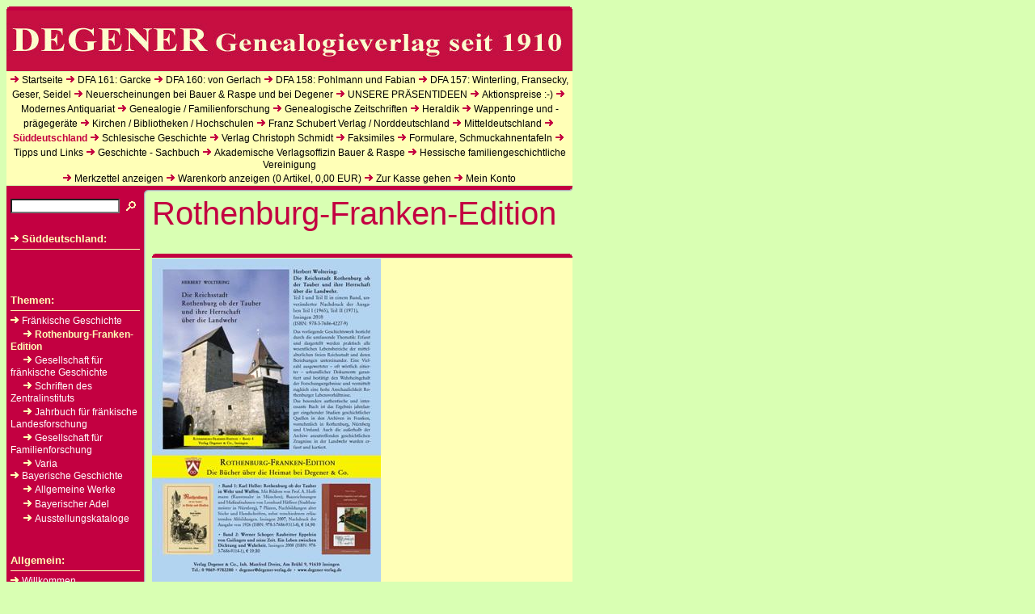

--- FILE ---
content_type: text/html; charset=ISO-8859-1
request_url: http://www.degener-verlag.de/sueddeutschland/fraenkische-geschichte/rothenburg-franken-edition/index.php
body_size: 65947
content:
<!DOCTYPE HTML PUBLIC "-//W3C//DTD HTML 4.0 Transitional//EN">

<html>
<head>
<title>Rothenburg-Franken-Edition</title>
<meta http-equiv="X-UA-Compatible" content="IE=EmulateIE7">
<meta http-equiv="content-language" content="de">
<meta http-equiv="content-type" content="text/html; charset=ISO-8859-1">
<meta http-equiv="expires" content="0">
<meta name="author" content="Verlag Degener &amp; Co.; Am Br&uuml;hl 9; 91610 Insingen">
<meta name="description" content="Ihr Fachverlag f&uuml;r Genealogie seit 1910">
<meta name="keywords" lang="de" content="2, 100, 101, 190, 300, 400, 532, 1200, 1300, 1340, 1351, 1355, 1379, 1400, 1473, 1495, 1497, 1526, 1528, 1530, 1552, 1559, 1566, 1626, 1632, 1651, 1671, 1699, 1704, 1722, 1723, 1727, 1740, 1750, 1751, 1799, 1800, 1817, 1819, 1844, 1850, 1852, 1914, 1925, 1942, 1945, 2000, 2006, 250000, -, (, ), ,, ., :, ;, 1100-1400, 1127-1306, 1148-1970, 1245-1945, 13., 1348-1810, 1388-1453, 1400-1556, 1487-1522, 15., 150-, 1505-1946, 1520-1620, 1530-1568/9, 1534-1546, 1540-1800, 1542-1603, 1550-1618, 1550-1990, 1555-1648, 1558-1645, 1558-1852, 1562-1597, 1563-1900, 1580-1900, 1582-1821, 1583-1973, 1589-1806, 16., 16.-18., 16.-19., 1605-1650, 1606-1803, 1608-1618, 1621-1691, 1627-1670, 1649-1751, 1651-1900, 1654-1770, 1678-1887, 1692-1705, 1692-1725, 17., 1705-1750, 1708-1808, 1714-1806, 1728/29, 1729-1746, 1736-1794, 1751-1791/1800, 1751-1800, 1760-1838, 1779-1795, 1785-1849, 1791-1918, 1799-1866, 18., 1801-1825, 1803-1848, 1806, 1807-1867, 1814, 1815-1918, 1826-1875, 1833-1933, 1874-1891, 1881-1969, 19., 1910-1920, 1918-1945, 1933-1937, 1933-1945, 1937-1973, 1945-1948, 1945-1957, 20., 2006, 768-1400, '95, a. d., a.d., Abels, Abenteuer, Aber, Aberdar, Abiturienten, Abk&uuml;rzungen, Abmeier, Absolutheit, Academia, Academiae, Academicae, Academicum, Achtziger, Acker, Acker-Chronik, ad, Adam, Adamy, Adel, Adel-digital, Adel-Digital, adelichen, adelige, Adeligen, Adels, Adels-, Adelsgeschlechter, Adelshandbuch, Adelshandb&uuml;cher, Adelshistorie, Adels-Historie, Adelslexicon, Adels-Lexicon, Adelslexikon, Ad-Limina-Berichte, Adolph, Adressbuch, Adressb&uuml;cher, Adressen, Aeckerle, Aert, Afra, Age, AGOFF, AGOFF-Wegweiser, Ahnen, Ahnenforscher, Ahnenforschung, Ahnenliste, Ahnenlisten, Ahnenlistenkartei, Ahnenlisten-Kartei, Ahnenlistenumlauf, Ahnenlisten-Umlauf, Ahnentafel, Ahnentafeln, Aichinger, Aisch, Aischgrund, Aischgrundes, Akten, Aktenkunde, Aktenst&uuml;cke, Aktuelle, Alb, Albanus, Alberti, Alcock, Alexander, Alfred, allgemeines, Almanach, Alpermann, Alphabetischen, als, altbayerischen, Altdorf, alte, Alte, alten, Alten, Alten-Limpurg, Altenstadt, alter, &Auml;ltere, &auml;lteren, &auml;lteste, &auml;ltesten, &auml;ltestes, alteurop&auml;ischer, Altfr&auml;nkische, Altm&uuml;hl, Altona, Alt&ouml;sterreichisches, altpreu&szlig;ische, altpreu&szlig;ischen, Alt-Rothenburg, Alt-Strelitz, am, Amadeus, Ambrosius, Amelung, Amerikas, Amtsgerichtsbezirk, Amtshandelsb&uuml;cher, Amtshauptmannschafen, Amtshauptmannschaft, an, ancestors, Ancestors, and, Andechs, Andenken, Andere, andere, anderen, Andermann, Andreae, Andreasische, Andrian-Werburg, Anfang, Anf&auml;nge, Angeln, angrenzenden, Ankerstock, Anklam, Anleitung, Annales, Annecke, Anno, Anreden, Ansbach, Ansbacher, Ansbachischer, Antiquariat, Antiquit&auml;tenschatz, Anton, Arbeit, Arbeiten, Arbeitsgemeinschaft, Archiv, Archiv-, archivalisch, archivalische, Archivalische, archivalischen, Archivar, Archive, Archivinventare, Archiv-Inventare, archivische, Archivwesen, Archivwesens, Aristokrat, Armaria, Arme, Armee, Armut, Arndt, Arnim, Arnold, Arnoldi, Arntz, Arp, Artern, Artern/Unstrut, Artillerie, Arztes, Aschaffenburg, Aschbach, Aschoff, Askanier, Atlas, au, auch, auf, Auf, auf, Aufbruch, Aufgabe, Aufkl&auml;rung, Aufl&ouml;sung, Aufnahmen, aufnehmende, Aufsesstal, Augsburg, Augsburger, August, Aus, aus, Ausf&uuml;hrliche, Ausgestaltung, Ausnahme, Ausrechnungsb&auml;nde, Ausrechnungsb&auml;nden, Au&szlig;enpolitik, au&szlig;erdeutschen, au&szlig;erhalb, Ausstellungskatalog, Ausstellungskataloge, Auswanderer, Auswanderung, Auswirkungen, Autenrieth, Auxilia, Av&eacute;-Lallemant, Aventinus, Baarsen, Bach, Bach-Damaskinos, Bachmann, Backhausen, Backmund, Bad Doberan, Baden, Baehr, Bahadir, Bahl, Bahlow, B&auml;hr, Baier, Baiern, Baireuth, Bal&aacute;s, Balde, Baldern, Balthasar, Bamberg, Bamberger, Band, Bandholt, Bankl, Banniza, Bansa, Barber, Barclay, B&aacute;rczay, Bardong, Barker, Barnewitz, Barock, Barockdichter, Barockdichters, barocke, Barocks, Baron, Barr&eacute;, Barth, Barth, Barthel, Bartholom&auml;us, Bary, Basilika, Bastian, Battenberg, Bau, Bau-, Bauer, Bauern, Baugeschichtliche, Baumeister, Baumgart, Baunach, Bausteine, Bautzen, Bayer, bayerisch, Bayerische, bayerische, bayerischen, bayerischer, Bayerischer, Bayerisches, Bayerisch-Schwaben, Bayern, Bayerns, Bayreuth, Bayrisch, bayrische, bayrischen, Bechtoldsheim, Bechtolsheim, Beck, Becker, bedeutender, Bedeutung, Begegnungsraum, Begegnungsr&auml;ume, Beginn, beginnenden, Behr, Behrmann, Bei, bei, Beichtkinderverzeichnisse, Beiheft, Beihefte, Bein, Beispiel, Beitrag, Beitr&auml;ge, bekannten, Bekenntnisbildung, Benediktinerabteien, Benediktinerabteikirche, Benkard, Benz, Berechem, Bereich, Berg, Bergedorf, Bergerhausen, Bergische, Bergisches, Bergner, Bergstra&szlig;e, Berichte, berichten, Berlin, Berliner, Bernhardi, Bernuth, Bernuth-Buch, Berufe, Berufswappen, Beschreibende, Beschreibung, Besitz, Besitzer, Besold, Besold-Backmund, Bestand, Bestandsverzeichnis, Bestandsverzeichnisse, betreuter, Bettler, Beughem, Bev&ouml;lkerung, Bev&ouml;lkerungsgeschichte, Bewegung, Beyerlein, Bezeichnungen, Beziehung, Beziehungen, Bibliografie, Bibliographie, Bibliographien, Bibliotheca, Bibliothecae, Bibliothek, Bibliotheken, Bibliothekskatalog, Bibliothekswesen, Bibliothekswesens, Bibra, Biedermann, Bielitz, Bien, Bierbrauer, Bierbrauer-Brennstein, Biewer, Bilanz, Bilder, Bildersaal, Bildhauerfamilie, Bildungsgeschichte, Billig, Billwerder, Billwerder-Bergedorf-Vierlande, Bimbach, Bindung, Biographien, Biographisches, Birken, bis, Bischof, Bisch&ouml;fe, Bischoff, Bischofs, Bischofschronik, Bisthums, Bistum, Bist&uuml;mer, Bistums, Bistumslandes, Bitterfeld, Bittner, Blankenburg, Blaschke, Blassenberg, blauen, Blaufu&szlig;, Blaufuss, Blazek, bleiben, Bleisteiner, Blessing, Blisse, Board, Boberhaus, Bocholt, Bock, B&ouml;digheim, B&ouml;hmen, b&ouml;hmischen, Boizenburg, Boizenburg, Bojnicic, B&ouml;kenf&ouml;rde, B&ouml;ker, Bologne, Boltenstern, Bonalino, Bonnekamp, Bonnet, Bonorden, Borchardt, Borchert, Borna, Borst, Boschke, Bosl, Bott, Bottmeyer, Bourgogne, Boursault, Bovenden, Br&auml;hler, Brandenburg, Brandenburg-Ansbach/Kulmbach, Brandenburg-Ansbacher, Brandenburg-Ansbach-Kulmbach, brandenburgische, brandenburgischen, Brandenburg-Kulmbach-Bayreuth, Braun, Braunbehrens, Braunschweig, Brechter, Breitbart, Breitbarth, Breler, Brenner, Brennstein, Breslau, Breslauer, Breuers, Briefbuch, Briefkultur, Briefwechsel, Briesen, Brod, Br&ouml;ger, Brooks, Brosdetzko, Bruchmann, Br&uuml;ck, Bruder, Br&uuml;dergemeine, Br&uuml;ggemann, Bruns, Bruyn, Brz&oacute;zka, Buch, B&uuml;cherkunde, Buchholz, b&uuml;chl, Buchwald, Buckup, B&uuml;hler, Bukow, Bukow-Dreveskirchen, Bukowiec, Bukowina, Bundesrepublik, Bundschuh, B&uuml;nz, Burchard, Burchard-Go&szlig;ler, Burg, Burgen, Burgenkranz, Burger, B&uuml;rger, B&uuml;rger-, B&uuml;rgeraufnahmen, B&uuml;rgerbuch, B&uuml;rgerb&uuml;cher, B&uuml;rgerkataster, B&uuml;rgerkorp, B&uuml;rgerkorps, b&uuml;rgerliche, b&uuml;rgerlicher, B&uuml;rgermeister, B&uuml;rgerrolle, B&uuml;rgertum, Burggraffe, Burgund, Burgund-Valois, B&uuml;sing, Busse, Butzbach, B&uuml;tzow, B&uuml;tzow-Warin, ca., Cappell, Carl, Carmesin, Carnitz, Caroli, Casimirianum, Caspar, Cassel, Cassel-Stadt, Castell, Castell-Castell, Castell-Remlingen, Castor, CD, CD-ROM, Central, Chorgest&uuml;hle, Christ, Christen, Christentums, Christian, Christoph, Chronik, Chronik, Chroniken, Chronologie, Chroust, Chur, Chur-Bayerischer, Cistercienserklosters, Clasen, Claus, Clausen, Clericus, Coburg, Coburger, Codex, Collatz, Colloquium, Colsman, Computerprogramm, Computerprogramme, Consbruch, Contributionslisten, Coppin, Crailsheim, Cramer, Crayse, Cretiu, Criewen, Cristen, Crivelli, Crivitz, Cserghe&ouml;, Csoma, Cultur, Cuntz, Curiosit&auml;ten, Cus, Cuveland, Czerva, Czubatynski, D., d., DAGV, Dainty, Dalmatien, Damaskinos, Danilewitsch, Dannenberg, Dannenberg-L&uuml;chow, Dannheimer, dargestellt, Darmst&auml;dter, Darstellung, Darstellungen, Das, das, Dassow, Dauerkalender, DDR, de, Defensions-, Degen, Degener, Degener-CD, Degener-Verlag, Dehnicke, Deinen, Deissinger, Dekanat, Dekanats, Dekanatsgebieten, Delitzsch, Deluxe, Delve, Dem, dem, Demeter, Demmin, den, Denecke, denen, Denkfelder, Deppe, Der, der, Dermbach, Dernbach, Des, des, Deschner, Dessau, Deus, deutsch, Deutsche, deutsche, Deutschen, deutschen, deutscher, Deutscher, deutsches, Deutsches, Deutschland, Deutschlands, Deutschmann, Deutschordensballei, Deutschordens-Ballei, Deutschordenskommende, DFA, Diakonischen, Dichter, Die, die, Dieck, Diederichs, Diegritz, Diemand, Dienstbeziehungen, Diericke, Dieterich, Dietrich, digital, Digital, Dilherr, Diplomatische, D&ouml;beln, Doberan, Doberan-B&uuml;tzow, Doberan-Neubukow, Doering, D&ouml;fering, D&ouml;hler, Doliarius, D&ouml;llinger, Dombau, Dombrock, D&ouml;mitz, Domkapitel, Domkapitels, D&ouml;mnitz, Domstift, Domstifts, Donau, Dorf, D&ouml;rfer, Dorfes, Dorf-Policey-Ordnung, Dormutz, Dortmund, Dotson, Dozen, Dr., drei, Dreiss, Drei&szlig;, Drei&szlig;igj&auml;hrigen, Dresden, Dresden-Altstadt, Dresden-Neustadt, Dreveskirchen, Druckschriftenverzeichnis, D&uuml;bell, D&uuml;bener, Duby, Duderstadt, D&uuml;mler, Dumrath, Durchbruch, Durchf&uuml;hrung, D&uuml;rmentingen, D&uuml;sing, E.C.J., Eastern, Ebbinghaus, Eberhardt, Ebrach, Ecclesiae, Eckardt, Eckartsberga, Eckernf&ouml;rde, Eckert, Edelfreie, Edelfreien, Edelleute, Edition, Eger, Egerdorf, Egerland, Egge, Egidien, Egidienkirche, ehemalige, ehemaligen, ehemals, Eheschlie&szlig;ungen, Ehlert, Eiber, Eichsfeld, Eichst&auml;tt, Eichst&auml;tter, Eickhorn, Eiderstedt, Eiderstedt-Ost, Eiderstedt-West, eigentliche, Ein, Einbeck, Eine, einer, eines, Einflu&szlig;, Einfluss, Einf&uuml;hrung, Einhard, Einhard-Basilika, einigen, Einschreib, Einwanderer, Einwanderung, Einwanderungen, Einwohner, Einwohnerkataster, Einwohnerschaft, Einzelarbeiten, Eisenach, Eisenbach, Eisenbahnbauten, Eisfeld, Elberfeld, Elberfelder, Elsa&szlig;-Lothringen, Eltern, Eltern-Ahnentafel, Eltern-Merkblatt, Enderwitz, Endres, Engel, Engelbert, Engelhorn, Ense, Entstehung, Entwicklungsbild, Entwurfsbogen, Enzner, Ephraim, Eppendorf, Erbacher, Erbherrschaft, Erffa, Erfinder, Erfurt, Erfurter, Erhard, Erichsen, Erinnerung, Erlach, Erlangen, Erlanger, Ernst, Erste, erste, ersten, Ertel, Erthal, Ertl, Erwein, erz&auml;hlen, Erzbisch&ouml;fe, Erzst&auml;tt, es, Etappen, etymologisch, Etymologisches, etymologisches, europ&auml;isch, europ&auml;ische, Europ&auml;ische, europ&auml;ischen, Europe, Eutin, Evangelii, evangelisch, Evangelische, evangelische, Evangelischen, evangelischen, Evangelischer, evangelischer, evangelisches, Evangelisches, evangelisch-lutherische, Evangelisch-Lutherische, evangelisch-lutherischen, Evangelisch-Lutherischen, Evans, evengelischen, Exulanten, Eyb, Fabian, Fabricius, Faksimile, Faksimiles, Falz-Fein, Famileinkunde, familiarum, Familie, Familie und Geschichte, Familien, Familien-, Familienarchiv, Familienblatt, Familienbuch, Familienchronik, Familienforscher, Familienforschung, Familiengeschichte, Familiengeschichten, familiengeschichtlich, familiengeschichtliche, Familiengeschichtliche, familiengeschichtlicher, Familiengeschichtsforschung, Familienkunde, familienkundlich, Familienkundliche, Familienkundliches, Familiennamen, Familiennamen-Colloquium, Familienregister, Familienstammbaum, Familienwappen, familles, Family, FaNa, Fana, FANA, Faulde, Fauser, Faust, Federle, Federlin, Federzeichnungen, Fehmarn, Feige, Feil, Feldberg, Feldberg-Neustrelitz, Feldmann, Feldmedici, Feldscherer, f&eacute;odales, Fest, Fest-, Festschrift, Feuchtwangen, feudale, feudales, Feuerbach, Fickert, Fikentscher, Fild, Finck, find, Findbuch, Finkenwerder, Finkenwerder-Eppendorf, Finney, Firth, Fisch, Fischer, Fischer-Fabian, Fitzek, Fix, Flaggen, Fleck, Fleiner, Fleischmann, Flensburg, Flensburg-Angeln, Flotten, Flursch&uuml;tz, Flu&szlig;-, FOKO, FOKO-CD, Fontes, Forchheim, Formularbuch, Formulare, Forschung, Forschungen, Forschungsaufgabe, France, Franconia, Frank, Franken, Frankenberg, Frankenland, Frankens, Frankenwarte, Frankfurt, Frankfurt/Oder, Frankfurter, Fr&auml;nkische, fr&auml;nkische, fr&auml;nkischen, Fr&auml;nkischen, fr&auml;nkischer, Fr&auml;nkischer, fr&auml;nkisch-masurische, Frankoniabrunnen, Frankreich, Frankreichs, Franz, Franzburg, Franzburg-Barth, Franze, Franziskanerkloster, Franziskanerklosters, Franz&ouml;sische, Franz&ouml;sischen, Frauen, Frauenstudium, Frauenstudiums, Freeden, Freiberg, freie, Freie, freien, Freier, Freiherren, Freiherrn, Freising, Fremde, fremden, Freudenberger, freyen, Friderizianische, Friederichs, Friedland, Friedland-Land, Friedrich, Friedrich-Alexander-Universit&auml;t, Friedrichs, Friedrich-Wilhelms-Universit&auml;t, Frommen, Fr&ouml;mmigkeit, Fr&uuml;h-, Fr&uuml;he, Fr&uuml;hen, fr&uuml;heren, Fuchs, Fudickar, F&uuml;ge, Fugger, Fundgrube, f&uuml;nfzehenden, Funktion, Funktionswandel, f&uuml;r, F&uuml;rst, F&uuml;rstbischof, F&uuml;rstbisch&ouml;fe, F&uuml;rsten, F&uuml;rstenberg, F&uuml;rstendienst, F&uuml;rstenh&auml;user, F&uuml;rstenthums, F&uuml;rstentum, F&uuml;rstent&uuml;mern, F&uuml;rstentums, f&uuml;rstliche, F&uuml;rstlichen, Gaarz, Gable, Gadebusch, Galbreath, Galera, Galizien, Gallus, Gandersheim, Ganerbschaft, Garlitz, Garnison, Gauch, Gauner, Gautsch, Gay, Gebhardt, Gebiet, Gebiete, Gebieten, Gebr&uuml;der, Geb&uuml;rg, Geb&uuml;rgs, Geburts-, Gedenkschriften, gedruckter, Gegenden, Gegenreformation, Gegenwart, gegenw&auml;rtigen, Gehlehrten, Geising, Geist, Geisteskrankheit, Geisteswelt, geistliche, geistlichen, Geistlichkeit, Gelbke, Geldgeschichte, Geldner, Geldregister, Geldwesen, Gelegenheitsgedichte, Gelehrte, Gelehrten, Gelehrtenlexicon, Gelehrten-Lexicon, gelehrter, Gemeinde, Gemeindebildungen, Gemeinden, Gemeinen, gen., Genaust, Genealogical, Genealogie, Genealogisch, Genealogische, Genealogisches, genealogisches, genealogisch-etymologisch, Genealogisch-Etymologisches, Generalindex, General-Index, Generalregister, Generalsuperintendent, genetische, Gengler, Genrich, geographisch, geographische, Geographisch-Historischen, Geographisch-Statistisch-Topographisches, Geometrica, Georg, Georgi, Gerber, Gerhard, Gerlinger, German, Germann, Gerolzhofen, Gerstenbrand, Gesamtregister, Gesamturbar, Geschicht, Geschicht-Buch, Geschichte, Geschichten, geschichtlich, geschichtliche, Geschichtliche, Geschichts, Geschichts-Almanach, Geschichtsschreibung, Geschlecht, Geschlechter, Geschlechtern, Geschlechts, Geschlechtsregister, Gesellschaft, Gesellschaften, Geser, Ge&szlig;ner, Gessner, gestalten, Gesundheitswesen, Gewerbegeschichte, Gewissen, Giegerich, Gie&szlig;en, Gigant&eacute;s, Gimbel, Giovanni, Girsewald, Glatz, Glauchau, Globalisierung, Glockenbuch, Glossar, Gmelin, Gnadenberg, Gnadenfeld, Gnadenfrei, Gnoien, Gnoien-Tessin, Goeckingk, Goerlitz, Goez, Gohl, Gohn, Goldberg, Goldmann, Gollnow, G&ouml;mmel, Gontard, G&ouml;ring, Gorr, Go&szlig;ler, G&ouml;th, Gotha, Gottberg, Gottes, Gottesdienstordnung, G&ouml;ttingen, G&ouml;ttingen-Bovenden, G&ouml;ttingen-Land, G&ouml;ttinger, Governance, Grabert, Grabow, Graeme, Graeme-Evans, Graf, Grafen, Grafenh&auml;user, Gr&auml;fin, gr&auml;flichen, Grafschaft, Grams, Granichstaedten, Granichstaedten-Czerva, Gra&szlig;, Graub&uuml;ndner, Greiff, Greifswald, Greifswald-Usedom, Grenzgebiet, Grenzgebiete, Grenzgebieten, Greschl, Grevesm&uuml;hlen, Grevesm&uuml;hlen-Boizenburg, Grevesm&uuml;hlen-Dassow, Grevesm&uuml;hlen-Rehna, Grevesm&uuml;hlen-Rehna-Gadebusch, Grimmen, Gritzner, Gr&ouml;bel, Groenesteyn, gro&szlig;e, Gro&szlig;e, Gro&szlig;en, Gro&szlig;enhain, gro&szlig;es, Gro&szlig;e-Stoltenberg, Gro&szlig;herz&ouml;ge, Gro&szlig;herzogliche, Gro&szlig;herzoglicher, Grossherzogthum, Gro&szlig;herzogtum, Grote, Grotefend, Gruhl, Gr&uuml;n, Grund, Grundbesitzerlisten, Grundlagen, Grunds&auml;tze, Grundwissen, Gr&uuml;ninger, Grupp, Grzimek, Guben, Gugeriches, Guggenheim, Guide, Guinbert, G&uuml;ldenstubbe, G&uuml;ltregister, Gumbel, G&uuml;mbel, Gumbert, Gumtau, G&uuml;ndel, Gundlach, G&uuml;nther, Gurlitt, G&uuml;rsching, G&uuml;sterow, G&uuml;sterow-Teterow, G&uuml;strow, G&uuml;strow-Laage-Plau, G&uuml;strow-Land, G&uuml;strow-Teterow-Laage, Gutachten, Gutberlet, Gutenpaaren, Guttenberg, Gymnasial, Gymnasial-Matrikel, Gymnasium, Gymnasiums, H.H., Haarstick, Habel, Habsburger, habsburgischen, Haertel, Haertel-Rodler, Haesbaert, Hagenow, Hagenow-Crivitz-Sternberg, Hagenow-Sternberg, Hahn, Hakenkreuzes, Halberstadt, Halder, H&auml;lfte, Halle, Haltermann, Hamburg, Hamburgische, Hammelburg, Hammer, Hamscher, Handbuch, H&auml;ndel, Handelswege, Handelswegen, Hanisch, Hans, Hansen, Hansestadt, H&auml;nsgen, Hanstein, Hantke, Hantsch, Harburg, Harlos, Harries, harten, Hartkort, Hartmann, Hassmann, Haug, Hauptstaatsarchiv, Hauptstadt, Hauptst&auml;dte, Haus, Hauser, H&auml;user, H&auml;userbuch, H&auml;userchronik, H&auml;usergeschichte, Hauses, Hausmann, Havel, Hechberger, Hedwig, Heeren, Heeres, Hefner, Heide, Heide-Neuenkirchen-Hemme-St.Annen-Delve-Wesselburen, Heidenheim, Heidingsfelder, Heil, Heilige, Heiligen, heiligen, Heiliges, Heilsbronn, Heilsbronnischer, Heine, Heinrich, Heintzmann, Heinz, Heldburg, Heldmann, Helffenstein, Hellbach, Helm, Helmstedt, Hemme, Hemmen, Hengstenberg, Henn, Henneberg, Henning, Heraldik, Heraldiker, heraldisch, Herbipolensis, Herbipolis, Herforden, Herkunft, Hermann, Herold, Herold-Jahrbuch, Heroldsbilder, Heroldsbilder-Sammlung, Herold-Studien, Herren, Herrnburg, Herrnhuter, Herrschaft, Herrschaften, Herrschaftswahrung, Herrscher, Hertnidt, Hertstein, Herz, Herzberg, Herzog, Herzoge, Herz&ouml;ge, Herzogthum, Herzogthums, Herzogtum, Herzogtums, Hessen, Hessenauer, Hessen-Homburg, hessischen, hessischer, Heuser, heute, Hey, Heydt, Heyer, Hilburghausen, Hildebrandt, Hilfsmittel, Hilfswerks, Hilfswissenschaften, Hilmes, Hinse, Hinter, Hintergrund, Hinterpommern, Hinter-Pommern, Hinweise, Hinze, Hirschmann, Historia, Historica, historisch, Historisch, Historische, historische, Historischen, historischen, Historischer, historischer, historisches, Historisch-genealogisches, Historisch-statistische, Historisch-statistisch-topographische, Hobeck, Hobelt, Hochadelichen, Hochholzer, Hochkapitalismus, Hochmittelalter, Hochschule, Hochschulen, Hochstift, Hochstifts, Hocker, Hoefner, Hof, Hofbildhauer, Hofbildhauers, H&ouml;fe, Hoffmann, Hoffmeister, Hofpfalzgrafen, Hofpfalzgrafen-Register, Hohen, hohen, Hoheneck, Hohenleuben, Hohenthal, Hoher, H&ouml;hfeld, Hohnstein, Hoins, Holle, Holnstein, Holstein, Holtmeyer, Holzminden, Homburg, Honacker, Hopfinger, H&ouml;rauf, Horn, Horst, Horst, Hospital, Hotz, Houwald, H&ouml;vel, Hoven, How, Hubelt, Hubold, Hucke, Huf, Huiras, Hundt, Hupp, Huschke, Huschke, H&uuml;tteroth, Ig&aacute;lffy, Ig&aacute;ly, Ignaz, Ihr, ihre, ihren, ihrer, Illegitime, Illig, im, Immanuel, immatrikulierten, Immel, in, Index, Information, Informationen, Inhaber, Insingen, Institutionen, interdisziplin&auml;rer, Inventare, Inventaren, Irgang, ist, Itzehoe, J.A., J.J., Jablonski, J&auml;ger, J&auml;ger-Sunstenau, Jahrbuch, Jahrb&uuml;cher, Jahre, Jahren, Jahrgang, Jahrhundert, Jahrhunderte, Jahrhunderts, j&auml;hrigen, Jakob, Janda, Jeanrenaud, jederm&auml;nniglich, Jessien, jeztlebenden, Jh., Joachim, Jochsberg, Jochums, Joh., Johann, Johannes, Johannis, Johanniskirche, Johanniter, Jordahn, Josef, Jude, Judentum, Jugend, Julius, J&uuml;ngel, Junges, Jungherz, Jungmann, J&uuml;rgs, Kadich, Kahlmeyer, Kaiser, Kalau, Kalden, Kalden-Rosenfeld, Kalender, Kalweit, Kambach, Kamenz, Kantzenbach, Kape, Kaphengst, Kappeler, Karl, Karls, K&auml;rnten, Kartei, Karzel, Kaspar, Kassel, Kassette, Kastner, Katalog, Katalogisierung, Katholiken, Katholisch, Katholische, katholischen, Kauderbach, Kaufkraft, Kavalierstour, Keen, Kehdingen, Keitel, Kellermann, Kemnath, Kenntni&szlig;, Kerkmann, Kerkovius, Kerner, Kessin, Kessin-Doberan-Kr&ouml;pelin, Kessler, Ketzin, Ketzin/Osthavelland, Keule, Keyser, Kiel, Kieser, Kirche, Kirchen, Kirchenbibliotheken, Kirchenbuch, Kirchenb&uuml;cher, Kirchenb&uuml;chern, Kirchenbuchunterlagen, Kirchengalerie, Kirchengemeinde, Kirchengeschichte, Kirchenkampf, Kirchenkampfes, Kirchenprovinzen, Kirchenreform, Kirchenvisitation, Kirchenwesens, kirchlich, kirchliche, Kirchliche, kirchlichen, kirchlicher, kirchliches, Kirchspiele, Kirchsworbis, Kirnbauer, Kist, Kla&szlig;en, Klassik, Klaus, Kleber, Kleiner, Kleinmair, Kleinschroth, Kliesch, Klindt, Kloster, Kl&ouml;ster, Klosterkirche, Klosters, Kl&uuml;ber, Klyher, Knapp, Kneschke, Knesebeck, Kneule, Knieriem, Kn&ouml;pp, Knur, Koeser, Kohl, Kolkmann, Konfessionalisierung, Konflikt, K&ouml;nig, K&ouml;nige, K&ouml;nigl., K&ouml;niglich, k&ouml;nigliche, K&ouml;nigliche, K&ouml;nigreich, K&ouml;nigreiches, K&ouml;nigsh&auml;user, K&ouml;nigslutter, K&ouml;nigslutter-Blankenburg, Konkordanzen, Konrad, Konsistorium, Konsistoriums, Kontinuit&auml;t, Konzil, Kopisch, Kopp, Kopulationsregister, Korruption, Kossert, Kost, Kothes, Kottbus, Kottmeier, Kraft, Krain, Krakow, Kramar, Krankheitsbezeichnungen, Kr&auml;nzchens, Krapf, Kratzeburg, Kraus, Krau&szlig;, Krautwurst, Kreis, Kreises, Krempelhuber, Krenzer, Kretschmar, Kreuz, Kreuzschule, Kreuzz&uuml;ge, Kriege, Kriegelstein, Krieger, Kritzler, Kroatien, Kr&ouml;ber, Krohm, Kr&ouml;ll, Kronberg, Kr&ouml;nke, Kr&ouml;pelin, Kr&ouml;pelin, Kruh&ouml;ffer, Krumwiede, Krusenstjerna, Kr&uuml;tzfeldt, Kucharska, Kuhn, Kuhr, Kulik, Kulmbach, Kulmbach-Bayreuth, Kultur, Kulturbilder, Kulturen, Kulturgeschichte, Kultusbaulast, kund, Kunst-, Kunstdenkm&auml;ler, Kunst-Denkm&auml;ler, K&uuml;nster, Kunstgeschichte, K&uuml;nstler, K&uuml;nstlern, Kunstmann, Kunstreproduktionen, Kur-, Kurbayern, Kurer, Kurf&uuml;rst, Kurf&uuml;rsten, Kurf&uuml;rstliche, Kurf&uuml;rstlichen, Kurtze, La, Laage, Lachat, Lackschewitz, Ladehoff, Lage, Lagerb&uuml;cher, Lambsdorff, Laminski, Lamp, Lampe, Lampert, Land, Land-, L&auml;nder, L&auml;ndern, Landes, Landesaufnahme, Landesforschung, Landesf&uuml;rsten, Landesgeschichte, landesgeschichtliche, Landeshoheit, Landeskirche, Landeskirchengeschichte, landeskirchlichen, landeskirchliches, Landeskunde, Landgebiet, Landgrafschaft, Landrichter, Landschaften, Landshuter, Landst&auml;nde, Landsteuerregister, Landwehr, Lang, Lange, Langen, Langenmantel, Langenroda, Langheim, Lanshut, La&szlig;, Laszuk, Latein, lateinisch, Lateinische, Lateinsch&uuml;ler, Latzin, Lauchs, Lauenburg, Lauenburg-Register, Lauer, Laureshamensis, Lauterbach, Lautgeographie, Lauwenhagen, Lay, Learner, Leben, Lebens-, Lebensbilder, Lebensbilder-Register, Lebensformen, Lebensl&auml;ufe, Leckband, Leder, Lehenstein, Lehfeldt, Lehmus, Lehns-, Lehre, Lehrer, Lehrerbuch, Leibeigenschaft, Leichenpredigten, Leidel, Leinleitertal, Leipersberger, Leipzig, Leistikow, Lemcke, Lemmel, Lenhartz, Lentz, Lenzen, Leo, Leone, Leonhard, Leopold, Les, lesen, Lessmann, Leuchte, Leute, Lexicon, Lexikon, Libri, Lichtenberger, Lichtenstein, Liderow, lieben, Liebermann, Liebermanns, Liebold, Liechtenstein, Liegnitz, Liegnitzer, Liermann, limina, Lindau, Lindaus, Lindner, Lindov, Lindow, Lindow, Linie, Lipinsky, Lippe, literararische, L&ouml;bau, L&ouml;be, L&ouml;cknitz, Lodomerien, Loehr, Loh, L&ouml;he, L&ouml;hne, Loitz, Loitz-Tribsees-Grimmen-Wolgast, Lokationsurkunden, Looshorn, Lorentz, Lorenz, Lorenz-Meyer, Lorsch, Lorscher, L&ouml;sch, Losse, Lothringen, Lott, L&ouml;w, L&ouml;wenberg, L&ouml;wenberg/Schlesien, L&uuml;bbe, L&uuml;bben, L&uuml;bbermann, L&uuml;beck, L&uuml;beck-Land, L&uuml;bz, L&uuml;bzin, L&uuml;bz-Parchim, L&uuml;bz-Parchim-Neustadt-D&ouml;mitz, L&uuml;chow, Luckau, L&uuml;decke, Ludewig, Ludorff, Ludwig, Ludwigslust, Lueg, L&uuml;gde, Lummerzheim, L&uuml;neburg, L&uuml;neburg-Land, L&uuml;pnitz, Luther, Lutherforschung, lutherisch, lutherische, lutherische, lutherischen, Lutherstadt, L&uuml;tke, L&uuml;tzelberger, Lutzische, Luxemburg, Lyncker, Maas, Mag., Magassy, Magdeburg, Magdeburger, M&auml;gerlein, Magni, Mahr, M&auml;hren, M&auml;hrens, m&auml;hrischen, m&auml;hrischer, Mai, Mainfranken, Mainfr&auml;nkischen, Mainlande, Mainstockheim, Maire, Maker, Malchert, Malchin, Malchin-Waren, Malchow, Malchow, malerischer, Mameranus, manchmal, Mann, Manns, Marcantel, Marchtaler, Marcus, Markgrafen, Markgraft&uuml;mern, Markowsky, M&auml;rkte, Marlow, Maron, Marschalk, Marschner, Marzahne, Mason, Ma&szlig;einheiten, Massenbach, masurische, Materielle, Mathias, Matrik, Matrikel, Matz, Mauchenheim, Maucher, M&auml;urer, Max, Maximilian, Meckel, Mecklenburg, mecklenburgische, Mecklenburgische, mecklenburgischen, mecklenburgischer, Mecklenburgs, Mecklenburg-Schwerin, Mecklenburg-Strelitz, Mehl, Mehldau, Mehler, Mehling, Meichner, Mein, Meine, Meiningen, Meintzschel, Mei&szlig;en, Meister, Melchinger, Mellinghoff, Melograni, Melun, Memminger, Mensch, Menzel, Meraviglia, Meraviglia-Crivelli, Merdes, Merkblatt, merkw&uuml;rdigen, Merz, Meschede, Me&szlig;-, Methodus, Metsch, Metz, Metzel, Metzke, Meuting, Meyer, Meyer, Meyer-Erlach, Michael, Michel, Middendorf, Middendorff, Migrationen, Milit&auml;rgeschichte, Milit&auml;rkirchenb&uuml;cher, Minert, Ministerialen, Ministerialit&auml;t, Mirow, Mirow-F&uuml;rstenberg, mit, Mitglieder, Mitgliederverzeichnis, Mitte, Mitteilungen, Mittel-, Mittelalter, mittelalterliche, mittelalterlichen, Mittelalters, mitteldeutsch, Mitteldeutsche, Mitteldeutschland, mitteleurop&auml;ischen, Mittelfranken, Mittelfrankens, mittelfr&auml;nkischen, Mittellateinisches, Mittelrhein, Mittelsten, Mitten, Mocker, modernes, Moek, M&ouml;hler, M&ouml;hlmann, M&ouml;hring, M&ouml;ller, M&ouml;lln, Molwitz, Mommsen, M&ouml;nchtum, Moritz, Morizkirche, Mosch, Moulin, Moyen, Mozart, Muchall, Muck, M&uuml;hlen, Muhs, M&uuml;ller, M&uuml;ller-Westphal, M&uuml;lverstedt, M&uuml;nchen, M&uuml;nchow, M&uuml;nden, M&uuml;nnerstadt, M&uuml;nster, M&uuml;nsterdorf, M&uuml;nsterschwarzach, M&uuml;nz-, M&uuml;nzgeschichte, Murk, Museum, Musikalischen, mu&szlig;ten, Muth, Muth, Mutschele, M&uuml;tzlitz, my, nach, Nachdruck, Nachdrucke, Nachfahren, Nachkommen, Nachkriegszeit, Nachla&szlig;, Nachlese, nachlutherischen, Nachricht, Nachrichten, Nachrufe, Nachtr&auml;gen, Nachweise, Nadler, Nagy, Namen, Namen-, Namenkunde, Namenlexikon, Namenregister, Namens, Namens&auml;nderungen, Namensforschung, Namenwelt, Nassauisches, Nation, Natorp, nat&uuml;rlichen, Nauen, Naugard, Naumann, nebst, Neer, Neisse, Neisser, Ne&szlig;ler, Nettmann, Neubach, Neubekehrte, Neubekehrten, Neubrandenburg, Neubrandenburg-Friedland, Neubrandenburg-Land, Neubukow, Neubukow, Neubukow-Dreveskirchen, Neuburg, Neub&uuml;rger, Neub&uuml;rgerliste, Neudek, Neue, Neuen, neuen, Neuendettelsau, Neuendettelsauer, Neuenkirchen, Neuere, Neues, Neufville, Neuhaus, Neujahrsblatt, Neujahrsbl&auml;tter, Neukalen, Neukloster, Neumann, Neumanns, Neumarkt, Neum&uuml;nster, Neuses, Neustadt, Neustadt/Aisch, Neustadt-Grabow, Neustadt-Grabow-D&ouml;mitz, Neustar, Neustrelitz, Neustrelitz-Feldberg, Neustrelitz-Prillwitz-Kratzeburg, Neuzeit, niederdeustcher, niederdeutschen, Niederlassungen, Niederlausitz, Niederlausitzer, Nieder&ouml;sterreich, Niedersachsen, Niederwerrn, Nielsen, Niemeck, Niethammer, Nikolaus, nobilium, Nold, Nopitsch, norddeutsch, Norddeutsche, Norddeutschland, Norderdithmarschen, Nordeurop&auml;ische, n&ouml;rdlichen, N&ouml;rdliches, N&ouml;rdlingen, N&ouml;rdlinger, Nordrhein, Nordrhein-Westf&auml;lischen, Normalverbraucher, Northeim, Not, N&ouml;th, notwendigen, N&uuml;rnberg, N&uuml;rnberger, N&uuml;rnbergisches, N&uuml;rnberg-N&ouml;rdlinger, Nutz, o., o.d., ob, Oberbergische, Oberdieck, Oberfranken, oberfr&auml;nkischen, oberhalb, oberhalb Geb&uuml;rgs, Oberhessens, Oberlausitz, oberlausitzische, Oberlausizischen, Obermaingebiet, Obernzenn, Ober&ouml;sterreich, Oberrhein, Oberschlesien, oberschlesische, Oberschulgeschichtsb&uuml;cher, Oberschwabens, Oberth&uuml;r, Odenwald, oder, Oder, Odersky, Oefele, Oertling, Oesten, Oetinngen, Oettingen, Oettingischen, Oettingischer, &ouml;ffentlichem, Ohler, Ohlmeyer, Okzident, Oldenburg, Oldenburg-Fehmarn, Oliwa, Orden, Ordens, Ordnung, organisatorische, Orient, Orte, Ortenburg, Orts, Ortsfamilienb&uuml;cher, Ortsnamen, Ortsregister, Ortssippenb&uuml;cher, Oschatz, Oslo, Ost-, ostdeutsch, Ostdeutsche, ostdeutsche, ostdeutschen, Ostdeutschland, Osten, Ostens, Osterode, &Ouml;sterreich, &ouml;sterreichisch, &Ouml;sterreichische, &ouml;sterreichischer, &Ouml;sterreichisches, &Ouml;sterreichisch-Schlesien, Osteuropa, osteurop&auml;isch, Osthavelland, &ouml;stliche, &ouml;stlichen, Ostpreu&szlig;en, Ostsee, Ostseeprovinzen, Otte, Otten, Ottensen, Ottenwald, Otterwisch, Otterwischer, Otto, Otto-Vita, Overdieck, Pabst, Pachen, Paczenski, Pairs, Pal&auml;ographie, Pal&auml;ographisch, Palleske, Panniza, Papsdorf, Parchim, Parchim, Parge, Parge-Zarm, Parigger, Parker, Passauer, Passow, Pastoren, Patriciats, Patrizier, Paul, Pauli, Paulsen, Paustian, Pawel, Pechmann, Pegnitz, Peill, Penzlin, Perret, Perret-Saulvestre, Personal, Personalbibliographie, Personal-Bibliographie, Personal-Bibliographien, Personalschriften, Personen, Personengeschichte, personengeschichtlich, Personenstandsbuch, Personenstandsb&uuml;cher, Personenstandseintr&auml;ge, Pers&ouml;nlichkeit, Pers&ouml;nlichkeiten, Pesserl, Peter, Peters, Petersen, Petry, Petzold, Pfaff, Pfalz, Pfannstiel, Pfarr-, Pfarramtes, Pfarrb&uuml;cher, Pfarrb&uuml;cherverzeichnisse, Pfarrei, Pfarreien, Pfarrer, Pfarrerbuch, Pfarrerb&uuml;cher, Pfarrerb&uuml;cherverzeichnisse, Pfarr-Matrik, Pfefferkorn, Pfeiffer, Pfeil, Pfennigs, Pfinzing, Pflaumer, Pflegeanstalten, Pfundner, Phildius, Philipp, Philipps, Pies, Piesa, Pietismus, Pilz, Pinneberg, Pionierleistungen, Plagmann, Plansammlungen, Platner, Platt, Platz, Plau, Plauen, Plau-Goldberg, Plau-Krakow-Goldberg, Pleticha, Plieningen, Plifka, Pl&ouml;n, Pl&ouml;tzin, Pohl, Pohle, P&ouml;hn, Polen, Policey, Politik, politischen, Polizeis&auml;tze, polnischen, P&ouml;lnitz, Pommern, Pommern, pommersch, Pommersche, Pommersfelden, Pompey, Pongratz, Popp, portugisiesche, portugisiescher, Posen, Postmeisterfamilie, P&ouml;tzsch, Praetorius, Pr&auml;gepressen, Praktischen, Precht, Preen, Preise, Preisgedicht, Prel, Premysliden, Prenzlau, Preu&szlig;en, Preu&szlig;ens, preu&szlig;isch, preussische, preussischen, Preu&szlig;ischen, preussischer, Preu&szlig;isch-Schlesien, Priester, Prillwitz, privatem, Probbach, Prof., Profanbauten, Professor, Professoren, Progenies, Propstei, Prosch, Protestanten, protestantische, protestantischen, Provinzen, Provinzialbl&auml;tter, Provinzialbl&auml;ttern, Provinzialversammlungen, Prozelten, Prozess, Przyborowski, Publikation, Publikationen, Pulsnitz, P&uuml;rckhauer, Pusch, Puttkamer, Quade, Quark, Quellen, Quester, Quetz, Raab, Raabe, Rabenau, Radeburg, Radestock, Raecke, Rahmen, Rahrbach, Raimar, Rakovszky, RAK-WB, Ramm, Randow, Randows, Range, Rantzau, Raschig, Raspe, Ratgeber, Ratsherren, Ratslisten, Ratsverl&auml;sse, Ratzeburg, Ratzeburg-Herrnburg, Ratzeburg-Sch&ouml;nberg, Ratzenburg, Raumer, Raynaud, Rebecca, Reche, Recht, Rechter, rechts, Rechts, Rechts-, Rechtsleben, Reclam, Redeke, Redwitz, Reform, Reformation, Reformationsgeschichte, Regensburg, Regesten, Regestenwerke, Regierende, Regierenden, Regierungsbezirk, Regierungsbezirks, Region, Regionalforschung, Regionalgeschichte, regions, Register, Regula, Rehna, Rehna-Gadebusch, Reich, Reichenau, Reichenauer, Reichenfels, Reiches, Reich-Gottes-Arbeit, Reichritterschaft, Reichs, Reichsfreiheit, Reichsherolds, Reichskirche, Reichspflege, Reichsritter, reichsritterliche, Reichsritterliche, reichsritterliches, Reichsritterliches, Reichsritterschaft, Reichsstadt, Reichs-Stadt, Reichsst&auml;dte, Reichsstadtmuseum, Reichssteuer, Reichssteuerregister, Reichstag, Reichstages, Reichststadt, Reihing, Reindl, Reise, Rei&szlig;, Relatives, Religionswissenschaft, Religi&ouml;se, religi&ouml;se, Remlingen, Remy, Rendsburg, Reprint, Reprints, Reproduktionen, Residens, Residenz, Residenzen, Residenzplatz, Ressel, Retzlaff, Reuschenberg, Reu&szlig;, Reuss, reu&szlig;ische, reu&szlig;ischen, Reuter, Reuther, Revolution, Rhein, Rheinsberg, Rheinstrome, Rheude, Rh&ouml;n, Ribbe, Ribnitz, Ribnitz-Marlow, Ribnitz-Marlow-S&uuml;lze, Ribnitz-S&uuml;lze, Richard, Rich&eacute;, Richert, richtig, Ridder, Rieck, Riedesel, Ries, Riethmayer, Riezler, Rinhofen, Ritter, Ritterg&uuml;ter, Ritterkanton, Ritterorden, Ritters, Ritterschaft, Ritterschaftliche, Ritterschaftliches, Rittersiegel, Rittertum, Rittmann, Rivelle, Rixner, R&ouml;bel, R&ouml;bel-Malchow, R&ouml;bel-Malchow-Plau-Krakow-Goldberg, Roberson, Roda, Rodbertus, R&ouml;del, Roden, Rodik, Rodler, Roeder, R&ouml;hn, R&ouml;hn, Rohr, R&ouml;hrig, R&ouml;hring, Rokoko, Rolffs, romanischen, romanitscher, Romberg, R&ouml;mhild, R&ouml;mischen, R&ouml;misches, Ronner, R&ouml;sch, Rosenfeld, Rosenfeld, Rosengarten, R&ouml;&szlig;ler, R&ouml;&szlig;ner, Rosteck, Rostock, Rostock-Schwerin-Wismar, Rotenburg, Rotenburg-Zeven, Rotenhan, Roth, Rothberg, Rothenburg, Rothenburger, Rothenfelder, Rottmann, Rousavy, Roy, Royen, R&uuml;ckert, Rudloff, Rudolf, R&uuml;dt, R&uuml;ffler, R&uuml;gen, R&uuml;gen-Barth-Franzburg, Rund, Runkwitz, Ruppin, Rupprecht, Rurikiden, Rurikiden, Rusam, Ruser, Ru&szlig;, russische, russischen, russischer, S.S.S.S., Saale, Sachs, Sachsen, Sachsen-Lauenburg, Sachsen-Meiningen, Sachsens, Sachsen-Weimar-Eisenach, S&auml;chsichen, s&auml;chsische, s&auml;chsischen, s&auml;chsischer, Sack, sacra, Sagnier, Sahr, S&auml;kularkanonikerstifte, Salmuth, Salomon, Salzburg, Salzgitter, Salzungen, Sammlung, Sander, Sandfort, Sandig, Sardou, Sarnow, Saubert, Sauer, Saulvestre, Savoyen, Savoyische, Saxhsen, Schabel, Schacht, Schapelow, Schattenmann, Sch&auml;tze, Sch&auml;tze, Schaupla(t)z, Schauplatz, Schauplaz, Scheer, Schefers, Scheibner, Scheid, Schenkungsbuch, Scherf, Scherwitz, Scherzer, Schieber, Schiffsschraube, Schillersdorf, Schipper, Schlacht, schlanken, Schlegel, Schlenger, Schlesien, Schlesien, Schlesiens, Schlesier, schlesisch, Schlesische, schlesische, schlesischen, Schlesischen, schlesischer, Schlesischer, schlesisches, Schlesisches, Schleswig, Schleswig-Holstein, Schleusingen, Schlichting, Schlippe, Schlo&szlig;, Schloss, Schlossbau, Schl&ouml;sser, Schlosses, Schlo&szlig;garten, Schl&uuml;ssel, Schmalkalden, Schmerzke, Schmid, Schmidt, Schmidtbauer, Schmitt, Schmitthenner, Schmoeckel, Schneekloth, Schneider, Schniewind, Schnurrer, Schoeneck, Sch&ouml;ffel, Sch&ouml;ffl, Sch&ouml;ffler, Sch&ouml;lderle, Sch&ouml;ler, Scholtes, Scholz, Scholze, sch&ouml;n, Schonath, Sch&ouml;nberg, Sch&ouml;nborn, Sch&ouml;nfeld, Sch&ouml;nhengst, Sch&ouml;ning, Sch&ouml;nth&uuml;r, Schornbaum, Schramm, Schreckenstein, Schreiber, Schreinzer, Schrift, Schriften, Schriftenfolge, Schriftenreihe, Schriftentwicklung, Schriftkunde, Schriftsteller, Schrifttum, Schrifttumsnachweis, Schr&ouml;der, Schr&ouml;ttel, Schubert, Schubotz, Schuhmann, Schulen, Schulen-, Schuler, Sch&uuml;lersodalit&auml;t, Sch&uuml;lerverzeichnisse, Schuller, Schulmatrikel, Schulte, Schultes, Schultheiss, Schulz, Schulze, Sch&uuml;ngel, Sch&uuml;rmann, Sch&uuml;tzeichel, Schwaan, Schwaan-B&uuml;tzow, Schwaan-Marlow, Schwaan-Neukalen-Gnoien-Tessin, Schwaben, Schwalbach, Schwandorf, Schwartzkopff, Schwarz, Schwarzbach, Schwarzburg, Schwarzburg-Sondershausen, Schwarzenbach, Schwarzenbach/Saale, Schwarzenbek, Schwarzlose, Schwarz-Winklhofer, Schwedisch, schwedische, schwedischen, Schwedisch-Vorpommern, Schweikert, Schweimer, Schweinfurt, Schweiz, Schwelien, Schwenckfeld, Schwennicke, Schwerin, Schwindel, Schworm, Script, Sebald, Seckendorff, See, Seebeck, Seeger, Segeberg, Segeberg-Kiel-Pl&ouml;n, Sehmer, Seibold, Seidel, Seidl, Seiler, Seilers, sein, Sein, seine, seinem, seiner, Seinsheim, seit, Seitenverwandte, Semmelroch, Serno, settlement, Seyler, Shahar, Sherwood, Sicht, sie, Sieben, Siebenb&uuml;rgen, Siebmacher, Siebmacher's, Siebmacher'sche, Siebmacherband, Siebmacherb&auml;nde, Siebmachers, Siebmachersche, Siebmacherschen, Siebmacher'schen, Siebmachersches, Siebold, Siedlungen, Siedlungsgebiete, Siedlungsgebieten, Siedlungsgeschichte, Siegel, Sieghart, Siegl, Siegner, Siegordner, Siemen, Sigmund, Silesia, Simon, Sinapius, Sindt, Sinogowitz, sippenkundlichen, Sitzmann, Slavonien, Soder, Solidarit&auml;t, Sommerfeld, Sommerresidenz, Sondershausen, Sorau, Sorgenfrei, Souchay, Southeastern, sowie, sozialistischer, Spaeter, Sp&auml;lter, Spandau, spanische, spanischer, Sp&auml;tmittelalter, Sperl, Sperling, Speth, Spiegel, Splittgerber, Sprachenfrage, Sprachgebiet, Sprachgelehrter, Sprachinsel, Sprachraumbildung, Spremberg, Springmann, Spuren, St., St.Annen, St.Georg, St.Jakobi, St.Katharinen, St.Michaelis, St.Nikolai, St.Pauli, St.Petri, Staat, Staaten, staatlichen, Staatsarchiv, Staatsarchiven, Stache, Stadt, Stadt, Stadtbibliothek, Stadtbuch, St&auml;dte, St&auml;dtenamenschl&uuml;ssel, St&auml;dtenamen-Schl&uuml;ssel, Stadtrecht, Stadtrechtsbuch, Stadtrichter, Stadtstrukturen, Stahl, St&auml;hlin, Stammbaum, Stammb&auml;ume, Stammbuchspr&uuml;che, Stammbuchspr&uuml;che-Schl&uuml;ssel, Stammenbuch, Stammen-Buch, Stammesherzog, Stammesherzoge, Stammesherz&ouml;ge, Stammesherzogtum, Stammfolge, Stammfolgen, Stammregister, Stammreihen, Stammtafel, Stammtafeln, St&auml;nde, Standesamtsregister, Standesherrliche, st&auml;ndische, Standort, Standpunkte, Stangengr&uuml;n, Staningk, Stargard, Stark, Starkenfels, statistisch, statistische, Stavenhagen, Stavenhagen-Goldberg, Stavenhagen-Malchin, Stavenhagen-Malchin-Waren-Penzlin, Stavenhagen-Waren, Stebner, Steche, Stechow, Stechows, Stechow's, Steding, Steele, Steffen, Steger, Steiermark, Steigerwald, Stein, Steinbach, Steinberg, Stelk, sterben, Sternberg, Stetten, Stettin, Steuerregister, Stieglitz, Stift, Stiftes, Stiftsmatrikel, Stiftung, Stiftungen, Stiftungswirklichkeit, Stingl, Stinnes, Stockheimer, Stockinger, Stohr, Stolberg, Stoltenberg, Stor, Stormarn, Stoyan, Stoye, Strachotta, Stralsund, Stra&szlig;ner, Str&auml;ter, Straubing, Strau&szlig;, Streit, Strelitz, Struensee, Struktur, Strukturen, Strutz, St&uuml;bbe, St&uuml;ber, Stucken, Studentenschaft, Studien, Studium, Stukenbrock, Sturm, Stutterheim, Stuttgart, Suchanzeige, Suchanzeigen, S&uuml;ddeutschland, S&uuml;dekum, S&uuml;derdithmarschen, Sudeten, sudetendeutsch, Sudetendeutsche, sudetendeutschen, s&uuml;dlichen, S&uuml;dniedersachsen, S&uuml;dosteuropa, Sulzbach, S&uuml;lze, Sulzemoos, Sunstenau, S&uuml;tterlin, S&uuml;verkr&uuml;bb, Sylvester, Symbole, Tabbert, Tabery, Tafeln, Tageb&uuml;cher, Talazko, Tarnowski, Taschenbuch, Tauber, Tauf-, t&auml;uferischer, Taufregister, Teilnehmer, Teltow, Tenczin, Tenner, Tennhardt, territoriale, Territorialherrschaft, Territorialkirchengeschichte, Territorialstaaten, Teschen, Tessin, Te&szlig;ner, Teterow, Teterow-Laage, Teterow-Land, Text, Textsorten, The, Theaterauff&uuml;hrungen, Themar, Themen, Theobald, Theologe, Theologen, Theologie, theologischer, Theuerkauf, Thiele, Thordsen, Thorhalle, Th&uuml;mmel, Thumser, Thun, Th&uuml;ngen, Th&uuml;ringen, Th&uuml;ringens, Th&uuml;ringer, th&uuml;ringischen, th&uuml;ringischer, Tichy, Tietze, Tirol, Tischler, Titelaufnahme, to, Todten, Todtenalmanach, Todten-Almanach, Toleranz, Tolly, Topographie, topographisch, topographische, Totenalmanach, Totenbuch, Totengel&auml;utb&uuml;cher, Totenregister, Traditionspflege, Trau-, Traub, Trauregister, Trautermann, Trauungen, Tree, Tremmen, Trenschel, Treptow, Treptow-Ueckerm&uuml;nde, Treu, Tribsees, Trischberger, Trnawsky, Trodler, Troeltsch, Trost, Trubachtal, Truhendingen, Trumpp, T&uuml;rken-, T&uuml;rkensteuerregister, Turmair, Turnierbuch, Turtur, Tutenbuch, Tyroller, u., &uuml;ber, &Uuml;bersichtsahnentafeln, &Uuml;bersichts-Ahnentafeln, uckerm&auml;rkischer, &Uuml;ckerm&uuml;nde, Udolph, Ueckerm&uuml;nde, Ueckerm&uuml;nde-Randow, Uffenheim, Uffenheimer, Ulm, &Uuml;ltzen, um, Umlauf, und, Ungarn, Unger, Uni, Union, Unionspolitik, Universit&auml;t, Universit&auml;ten, Universit&auml;ts-Bibliothek, Universit&auml;tsentwicklung, Universit&auml;tsgeschichte, Universit&auml;tskirche, Unsere, unserer, Unstrut, unter, Unterfranken, unterfr&auml;nkischen, Untersuchungen, Untertanen, Untiedt, Uradelsgeschlechts, Urbar, Urbare, urbariellen, Urkunde, Urkunden, Urkundenbuch, Urkundenb&uuml;cher, Urkundenregesten, Urzeit, USA, Usedom, Usingen, Uslar, v., Vahl, Valois, van, Vandamme, Vasold, Vaterlandes, vaterl&auml;ndische, vatikanische, Vegas, Veit, Velgast, Venzmer, Verbandsabzeichen, Verdenhalven, Verein, Vereins, Verfasssung, Verfassung, Verflechtungen, verklungenen, Verlag, Verlagsbuchhandlung, Verlohren, Ver&ouml;ffentlichung, Ver&ouml;ffentlichungen, Versprengte, Verstand, verstorbenen, Versuch, Versuche, Vertrag, Vertretung, Verwaltung, Verwaltungspraxis, verwandt, Verwandte, verwandte, Verwandtschaft, Verzeichnis, verzeychnus, Veste, Vier, Vierlande, Vierordt, Vindobonensis, Vita, Vock, Vocke, V&ouml;ge, Vogelweide, Vogt, Vogtland, vogtl&auml;ndischen, Voigt, Voigtland, Voit, Volkshumor, Volkskunde, Volksz&auml;hlungslisten, vollst&auml;ndigen, Vom, vom, Von, von, vor, Vor-, Vorbach, Vorbereitung, Vorfahren, Vorlagen, vorpietistische, Vorpommern, Vorstellung, Vorwerk, Voss, Wacke, Waeny, Wagenh&ouml;fer, Wagner, Wahl, Wahrheit, Wahrlich, W&auml;hrungssysteme, Walburga, Wald, Waldeck, Waldershof, Waldhauser, Waldviertel, Walkenried, Wallenstein, Waller, Walter, Walther, Wandel, Wanderb&uuml;chlein, Wandermusikanten, Wanger, Wappen, Wappenbilder-Bogen, Wappenbilderordnung, Wappenbilder-Ordnung, Wappenbuch, Wappenb&uuml;cher, Wappenb&uuml;chern, Wappenfibel, Wappenf&uuml;hrung, Wappenkunde, Wappenkunst, Wappenpr&auml;gepressen, Wappenringe, Wappenrolle, Wappensammlung, Wappensammlungen, Wappenschablonen, Wappenschwindel, Wappenwerk, Wappenwesen, Wappenwissenschaft, Wappmann, war, Waren, Waren, Waren-Penzlin, Warsberg, Wartburg, Warum, Wasungen, Weber, Weckert, Wedel, Weerth, Weg, Wege, Wegeleben, Wegener, Wegweiser, Wehner, Weigel, Weigelt, Weimar, Weimar, Weiner, Weinert, Weismain, Wei&szlig;, Weiss, Wei&szlig;enburg, Wei&szlig;enfels, Weittenhiller, Wellendorf, Welsch, Welt, Wendehorst, Wenge, Wenzel, Werk, Werke, Werkes, Werkst&auml;tten, Wermes, Werndl, Werneck, Werner, Wernsing, Wernsing-Bottmeyer, Wernstein, Werra, Wertheim, Werzinger, Wesenberg, Wesensarchiv, Weser, Wesselburen, West-, westdeutsche, westdeutscher, Westebbe, Westfalen, Westf&auml;lischen, Westhavelland, westlichen, Westphal, Westpreu&szlig;en, Wetheim, Weyermann, Wichern, Wichern-Bibliothek, Widder, Widerstand, wie, Wiedemann, Wiederherstellung, Wien, Wiese, Wiesenttal, Wieser, Wiessner, Wilde, Wilhelm, Wilhelms, Wilkens, Will, Wilster, Windsheim, Winklhofer, Winter, Winterfeldt, wir, Wirken, Wirklichkeit, Wirkungen, Wirtschaftsbeziehungen, Wirtschaftsgeschichte, Wirtschaftsordnungen, Wismar, wissen, Wissenschaften, Wittau, Wittenberg, Wittenburg, Wittenburg-Zarrentin, Witting, Woelk, Wohlbr&uuml;ck, Wohnungsbau, W&ouml;hrmann, Woldegk, Woldegk-Stargard, Wolf, W&ouml;lfel, Wolfen, Wolfenb&uuml;ttel, Wolfenb&uuml;ttel-Land, Wolff, Wolfgang, Wolgast, wollen, Wolter, Worff, W&ouml;rterbuch, Wulffert, W&uuml;lfing, Wullenwever, W&uuml;lzburg, Wunderlich, Wunschel, Wurm, W&uuml;rttemberg, W&uuml;rttembergische, W&uuml;rttembergisches, W&uuml;rzburg, W&uuml;rzburger, Wurzeln, WW-Person, Xylander, Z., Zachow, Zahl, Zahn, Z&auml;hringen, Zantralstelle, Zarm, Zarrentin, Zaunschliffer, Zeichen, Zeichner, Zeidler, Zeidner, zeigt, Zeike, Zeit, Zeitalter, Zeiten, Zeitenwende, Zeitrechnung, Zeitschrift, Zeitschriften, Zeitschriftenverzeichnis, Zeitschriften-Verzeichnis, Zeitz-Naumburg, Zentralarchiv, Zentralarchivs, Zentralb&uuml;ro, Zentralinstitut, Zentralinstituts, Zentralstelle, Zepelin, Zeugen, Zeugin, Zeven, Zielke, Zillmer, Zimmern, Zinnwalder, Zins-, Zinzendorf, Zirndorf, Zistercienserkloster, Zisterze, Zisterzienserkloster, Zisterzienserklosters, Zittau, Zitzewitz, Zobeley, Z&ouml;dler, zollerische, zollerischen, Zollern, Zoost, Zschammer, zu, Zubrod, zugewandt, Z&uuml;llichau, Zum, zum, Z&uuml;nftige, Zur, zur, Zusammenstellung, Zustandes, Zuwanderer, Zweiffel, Zweiffel-Jungherz, Zwickau, Zwinger, Zwischen, zwischen">
<meta name="generator" content="SIQUANDO Shop 10 (#1772-4690)">
<link rel="stylesheet" type="text/css" href="../../../assets/s.css">
<link rel="stylesheet" type="text/css" href="../../../assets/ssb.css">
<!-- $Id: shop_header.ccml 21 2014-06-01 13:09:34Z volker $ -->
<script type="text/javascript">
///<![CDATA[
var SERVICESCRIPT = '../../../s2dservice.php';
///]]>
</script>
<script src="../../../assets/s2dput.js" type="text/javascript"></script>


<script type="text/javascript" src="../../../assets/jq.js"></script>
</head>

<body bgcolor="#D9FFB3" text="#000000" link="#000000" vlink="#000000" alink="#000000">
<table border="0" cellpadding="0" cellspacing="0" width="700">

<tr>
<td>
<img src="../../../images/pdt7.gif" width="700" height="5" alt="" border="0"></td>
</tr>


<tr>
<td>
<img src="../../../images/s2dlogo.jpg" width="700" height="75" alt="" border="0"></td>
</tr>

<tr>
<td><img src="../../../images/pcp.gif" width="1" height="1" alt="" border="0"></td>
</tr>


<tr>
<td align="center" valign="middle" bgcolor="#FFFFB7">

<img src="../../../images/pdt.gif" width="14" height="10" alt="" border="0"><a class="navnormal" href="../../../index.php">Startseite</a>
<img src="../../../images/pdt.gif" width="14" height="10" alt="" border="0"><a class="navnormal" href="../../../neu-dfa-161-garcke/index.php">DFA 161: Garcke</a>
<img src="../../../images/pdt.gif" width="14" height="10" alt="" border="0"><a class="navnormal" href="../../../neu-dfa-160-von-gerlach/index.php">DFA 160: von Gerlach</a>
<img src="../../../images/pdt.gif" width="14" height="10" alt="" border="0"><a class="navnormal" href="../../../neu-dfa-158-pohlmann-und-fabian/index.php">DFA 158: Pohlmann und Fabian</a>
<img src="../../../images/pdt.gif" width="14" height="10" alt="" border="0"><a class="navnormal" href="../../../neu-dfa-157-winterling-fransecky-geser-seidel/index.php">DFA 157: Winterling, Fransecky, Geser, Seidel</a>
<img src="../../../images/pdt.gif" width="14" height="10" alt="" border="0"><a class="navnormal" href="../../../neuerscheinungen-bei-bauer--raspe-und-bei-degener/index.php">Neuerscheinungen bei Bauer &amp; Raspe und bei Degener</a>
<img src="../../../images/pdt.gif" width="14" height="10" alt="" border="0"><a class="navnormal" href="../../../unsere-praesentideen/index.php">UNSERE PR&Auml;SENTIDEEN</a>
<img src="../../../images/pdt.gif" width="14" height="10" alt="" border="0"><a class="navnormal" href="../../../aktionspreise--/index.php">Aktionspreise :-)</a>
<img src="../../../images/pdt.gif" width="14" height="10" alt="" border="0"><a class="navnormal" href="../../../modernes-antiquariat/index.php">Modernes Antiquariat</a>
<img src="../../../images/pdt.gif" width="14" height="10" alt="" border="0"><a class="navnormal" href="../../../genealogie---familienforschung/index.php">Genealogie / Familienforschung</a>
<img src="../../../images/pdt.gif" width="14" height="10" alt="" border="0"><a class="navnormal" href="../../../genealogische-zeitschriften/index.php">Genealogische Zeitschriften</a>
<img src="../../../images/pdt.gif" width="14" height="10" alt="" border="0"><a class="navnormal" href="../../../heraldik/index.php">Heraldik</a>
<img src="../../../images/pdt.gif" width="14" height="10" alt="" border="0"><a class="navnormal" href="../../../wappenringe-und--praegegeraete/index.php">Wappenringe und -pr&auml;geger&auml;te</a>
<img src="../../../images/pdt.gif" width="14" height="10" alt="" border="0"><a class="navnormal" href="../../../kirchen---bibliotheken---hochschulen/index.php">Kirchen / Bibliotheken / Hochschulen</a>
<img src="../../../images/pdt.gif" width="14" height="10" alt="" border="0"><a class="navnormal" href="../../../franz-schubert-verlag---norddeutschland/index.php">Franz Schubert Verlag / Norddeutschland</a>
<img src="../../../images/pdt.gif" width="14" height="10" alt="" border="0"><a class="navnormal" href="../../../mitteldeutschland/index.php">Mitteldeutschland</a>
<img src="../../../images/pdt.gif" width="14" height="10" alt="" border="0"><a class="navselected" href="../../index.php">S&uuml;ddeutschland</a>
<img src="../../../images/pdt.gif" width="14" height="10" alt="" border="0"><a class="navnormal" href="../../../schlesische-geschichte/index.php">Schlesische Geschichte</a>
<img src="../../../images/pdt.gif" width="14" height="10" alt="" border="0"><a class="navnormal" href="../../../verlag-christoph-schmidt/index.php">Verlag Christoph Schmidt</a>
<img src="../../../images/pdt.gif" width="14" height="10" alt="" border="0"><a class="navnormal" href="../../../faksimiles/index.php">Faksimiles</a>
<img src="../../../images/pdt.gif" width="14" height="10" alt="" border="0"><a class="navnormal" href="../../../formulare-schmuckahnentafeln/index.php">Formulare, Schmuckahnentafeln</a>
<img src="../../../images/pdt.gif" width="14" height="10" alt="" border="0"><a class="navnormal" href="../../../tipps-und-links/index.php">Tipps und Links</a>
<img src="../../../images/pdt.gif" width="14" height="10" alt="" border="0"><a class="navnormal" href="../../../geschichte---sachbuch/index.php">Geschichte - Sachbuch</a>
<img src="../../../images/pdt.gif" width="14" height="10" alt="" border="0"><a class="navnormal" href="../../../akademische-verlagsoffizin-bauer--raspe/index.php">Akademische Verlagsoffizin Bauer &amp; Raspe</a>
<img src="../../../images/pdt.gif" width="14" height="10" alt="" border="0"><a class="navnormal" href="../../../hessische-familiengeschichtliche-vereinigung/index.php">Hessische familiengeschichtliche Vereinigung</a>
</td>
</tr>

<tr>
<td align="center" valign="middle" bgcolor="#FFFFB7">
<img src="../../../images/pdt.gif" width="14" height="10" alt="" border="0"><a class="navnormal" href="../../../s2dbskt.php#memo">Merkzettel anzeigen</a>
<img src="../../../images/pdt.gif" width="14" height="10" alt="" border="0"><a class="navnormal" href="../../../s2dbskt.php">Warenkorb anzeigen (<!-- $Id: basket_quantity.ccml 220 2016-06-24 12:10:28Z  $ --><span id="basketquantity">0<script type="text/javascript">
if (0) { 
	$('#sqrcartindicator').addClass('sqrcartfull');
} else {
	$('#sqrcartindicator').removeClass('sqrcartfull');
}
</script></span> Artikel, <!-- $Id: basket_price.ccml 21 2014-06-01 13:09:34Z volker $ -->
<span id="baskettotal">0,00</span>
 EUR)</a>

<img src="../../../images/pdt.gif" width="14" height="10" alt="" border="0"><a class="navnormal" href="../../../s2dlogin.php?sid=57392fdee1ffd4e08e6cd4efb8bdfe1e&amp;r=7068702e726464616432732f2e2e2f2e2e2f2e2e&ec"
>Zur Kasse gehen</a>

<img src="../../../images/pdt.gif" width="14" height="10" alt="" border="0"><a class="navnormal" href="../../../s2duser.php?sid=57392fdee1ffd4e08e6cd4efb8bdfe1e"
>Mein Konto</a>
</td>
</tr>
<tr>
<td><img src="../../../images/pcp.gif" width="1" height="1" alt="" border="0"></td>
</tr>


<tr>
<td>
<img src="../../../images/pl700.gif" width="700" height="10" alt="" border="0"></td>
</tr>

</table><table border="0" cellpadding="0" cellspacing="0" width="700">
<tr>
<td width="5" bgcolor="#C30041"><img src="../../../images/pcp.gif" width="5" height="1" alt="" border="0"></td>
<td valign="top" bgcolor="#C30041">



<table cellpadding="0" cellspacing="0" border="0" width="160">

<tr><td>
<table cellpadding="0" cellspacing="0" border="0">
<tr><form name="search" action="../../../fts.php" method="get">
<td><input class="search" type="text" name="criteria" size="15" maxlength="30"></td>
<td><input type="image" src="../../../images/psrchok.gif" border="0"></td>
</form>
</tr>
</table>
</td></tr>
<tr><td><br></td></tr>
<tr>
<td><a class="highlight" style="color:#FFFFB7;" href="../../index.php"><img src="../../../images/pdw.gif" width="14" height="10" alt="" border="0">S&uuml;ddeutschland:</a><br></td>
</tr>
<tr>
<td>
<img src="../../../images/pnv.gif" width="160" height="11" alt="" border="0"></td>
</tr>

<tr>
<td>
<span style="color: #ffffff;" class="small"><br></span>
</td>
</tr>

<tr>
<td>
<br><br><span style="color:#FFFFB7;" class="highlight">Themen:</span></td>
</tr>

<tr>
<td>
<img src="../../../images/pnv.gif" width="160" height="11" alt="" border="0"></td>
</tr>

	<tr>
	<td>
		<a class="navnormal" style="color: #ffffff;" href="../index.php"><img src="../../../images/pdw.gif" width="14" height="10" alt="" border="0">Fr&auml;nkische Geschichte</a>
			  <tr>
	  <td>
	  	     &nbsp;&nbsp;&nbsp;
	     <a class="navselected" style="color:#FFFFB7;" href="./index.php">
	     <img src="../../../images/pdw.gif" width="14" height="10" alt="" border="0">Rothenburg-Franken-Edition</a>
	  	  </td>
	  </tr>
		  <tr>
	  <td>
	  	     &nbsp;&nbsp;&nbsp;
		 <a class="navnormal" style="color: #ffffff;" href="../gesellschaft-fuer-fraenkische-geschichte/index.php">
	     <img src="../../../images/pdw.gif" width="14" height="10" alt="" border="0">Gesellschaft f&uuml;r fr&auml;nkische Geschichte</a>
	  	  </td>
	  </tr>
		  <tr>
	  <td>
	  	     &nbsp;&nbsp;&nbsp;
		 <a class="navnormal" style="color: #ffffff;" href="../schriften-des-zentralinstituts/index.php">
	     <img src="../../../images/pdw.gif" width="14" height="10" alt="" border="0">Schriften des Zentralinstituts</a>
	  	  </td>
	  </tr>
		  <tr>
	  <td>
	  	     &nbsp;&nbsp;&nbsp;
		 <a class="navnormal" style="color: #ffffff;" href="../jahrbuch-fuer-fraenkische-landesforschung/index.php">
	     <img src="../../../images/pdw.gif" width="14" height="10" alt="" border="0">Jahrbuch f&uuml;r fr&auml;nkische Landesforschung</a>
	  	  </td>
	  </tr>
		  <tr>
	  <td>
	  	     &nbsp;&nbsp;&nbsp;
		 <a class="navnormal" style="color: #ffffff;" href="../gesellschaft-fuer-familienforschung/index.php">
	     <img src="../../../images/pdw.gif" width="14" height="10" alt="" border="0">Gesellschaft f&uuml;r Familienforschung</a>
	  	  </td>
	  </tr>
		  <tr>
	  <td>
	  	     &nbsp;&nbsp;&nbsp;
		 <a class="navnormal" style="color: #ffffff;" href="../varia/index.php">
	     <img src="../../../images/pdw.gif" width="14" height="10" alt="" border="0">Varia</a>
	  	  </td>
	  </tr>
		<tr>
	<td>
		<a class="navnormal" style="color: #ffffff;" href="../../bayerische-geschichte/index.php"><img src="../../../images/pdw.gif" width="14" height="10" alt="" border="0">Bayerische Geschichte</a>
			  <tr>
	  <td>
	  	     &nbsp;&nbsp;&nbsp;
		 <a class="navnormal" style="color: #ffffff;" href="../../bayerische-geschichte/allgemeine-werke/index.php">
	     <img src="../../../images/pdw.gif" width="14" height="10" alt="" border="0">Allgemeine Werke</a>
	  	  </td>
	  </tr>
		  <tr>
	  <td>
	  	     &nbsp;&nbsp;&nbsp;
		 <a class="navnormal" style="color: #ffffff;" href="../../bayerische-geschichte/bayerischer-adel/index.php">
	     <img src="../../../images/pdw.gif" width="14" height="10" alt="" border="0">Bayerischer Adel</a>
	  	  </td>
	  </tr>
		  <tr>
	  <td>
	  	     &nbsp;&nbsp;&nbsp;
		 <a class="navnormal" style="color: #ffffff;" href="../../bayerische-geschichte/ausstellungskataloge/index.php">
	     <img src="../../../images/pdw.gif" width="14" height="10" alt="" border="0">Ausstellungskataloge</a>
	  	  </td>
	  </tr>
	<tr>
<td>
<br><br><span class="highlight" style="color:#FFFFB7;">Allgemein:</span>
</td>
</tr>
<tr>
<td>
<img src="../../../images/pnv.gif" width="160" height="11" alt="" border="0"></td>
</tr>
<tr>
<td>
<img src="../../../images/pdw.gif" width="14" height="10" alt="" border="0"><a class="navnormal" style="color: #ffffff;" href="../../../willkommen.php">Willkommen</a>
</td>
</tr>
<tr>
<td>
<img src="../../../images/pdw.gif" width="14" height="10" alt="" border="0"><a class="navnormal" style="color: #ffffff;" href="../../../ueber-uns.php">&Uuml;ber uns</a>
</td>
</tr>
<tr>
<td>
<img src="../../../images/pdw.gif" width="14" height="10" alt="" border="0"><a class="navnormal" style="color: #ffffff;" href="../../../kontakt.php">Kontakt, Ihre Interessengebiete</a>
</td>
</tr>
<tr>
<td>
<img src="../../../images/pdw.gif" width="14" height="10" alt="" border="0"><a class="navnormal" style="color: #ffffff;" href="../../../impressum.php">Impressum</a>
</td>
</tr>
<tr>
<td>
<img src="../../../images/pdw.gif" width="14" height="10" alt="" border="0"><a class="navnormal" style="color: #ffffff;" href="../../../agb.php">AGB und Widerrufsbelehrung</a>
</td>
</tr>
<tr>
<td>
<img src="../../../images/pdw.gif" width="14" height="10" alt="" border="0"><a class="navnormal" style="color: #ffffff;" href="../../../consumer.php">Widerrufsbelehrung</a>
</td>
</tr>
<tr>
<td>
<img src="../../../images/pdw.gif" width="14" height="10" alt="" border="0"><a class="navnormal" style="color: #ffffff;" href="../../../ihr-weg-zu-uns.php">Ihr Weg zu uns</a>
</td>
</tr>
<tr>
<td>
<img src="../../../images/pdw.gif" width="14" height="10" alt="" border="0"><a class="navnormal" style="color: #ffffff;" href="../../../help.php">Hilfe</a>
</td>
</tr>
<tr>
<td>
<img src="../../../images/pdw.gif" width="14" height="10" alt="" border="0"><a class="navnormal" style="color: #ffffff;" href="../../../haftungshinweis.php">Haftungshinweis</a>
</td>
</tr>
<tr>
<td>
<br><br>
</td>
</tr>

</table>
</td>

<td width="15" background="../../../images/pdll.gif"><img src="../../../images/pcp.gif" width="15" height="1" alt="" border="0"></td>

<td width="530" align="left" valign="top"><table width="520" cellpadding="0" cellspacing="0" border="0">

<tr>
<td><img src="../../../images/pcp.gif" width="350" height="2" alt="" border="0"></td>
<td><img src="../../../images/pcp.gif" width="10" height="2" alt="" border="0"></td>
<td><img src="../../../images/pcp.gif" width="160" height="2" alt="" border="0"></td>
</tr>
<tr>
<td colspan="3">
<h1>Rothenburg-Franken-Edition</h1>
</td>
</tr>


   <tr class="w2dtr">
  <td colspan="3">
  <a name="5306579f3509fc207"></a><h2></h2>
  </td>
  </tr>
    <tr class="w2dtr">
    	  <td valign="top" colspan="3"><table border="0" cellpadding="0" cellspacing="0" width="520">
<tr>
<td colspan="3"><img src="../../../images/ppt520.gif" width="520" height="6" alt="" border="0"></td>
</tr>
<tr>

		
		
		
		    	<td colspan="3" bgcolor="#FFFFB7"><a href="../../../downloads/rothenburgfrankeneditionnet.pdf"><img src="../../../images/rothenburgfrankenedition_520.jpg" width="283" height="401" alt="" border="0"></a></td>
	</tr>
<tr><td width="5" bgcolor="#FFFFB7"><img src="../../../images/pcp.gif" width="5" height="1" alt="" border="0"></td><td width="510" bgcolor="#FFFFB7"><p class="picture"><span class="highlight">Flyer &quot;Rothenburg-Franken-Edition&quot; (Download)</span>&nbsp;</p></td><td width="5" bgcolor="#FFFFB7"><img src="../../../images/pcp.gif" width="5" height="1" alt="" border="0"></td></tr>
<tr>
<td colspan="3"><img src="../../../images/ppb520.gif" width="520" height="6" alt="" border="0"></td>
</tr>

</table><br></td>
        </td>
    </tr>
		<tr class="w2dtr">
	<td colspan="3" align="right">
	<br><a class="teaser" href="#"><img src="../../../images/pup.gif" width="14" height="10" alt="" border="0">Nach oben</a><br><br>
	</td>
	</tr>
	    <tr class="w2dtr">
  <td colspan="3">
  <a name="5306579e4e0dcbe04"></a><h2></h2>
  </td>
  </tr>
    <tr class="w2dtr">
    	  <td valign="top" colspan="3"><table width="520" cellpadding="0" cellspacing="0" border="0">
<tr>
  <td valign="top">
  <table cellpadding="0" cellspacing="0" border="0">
  <tr>
  <td valign=top>
  <p class="teaser" ><a class="link" href="./rothenburg-ob-der-tauber.php"><img src="../../../images/pln.gif" width="14" height="10" alt="" border="0">Rothenburg ob der Tauber</a>  AUTOR: Heller, Karl TITEL: Rothenburg ob der Tauber in Wehr und Waffen (= Rothenburg-Franken-Edition Bd. 1). 2007. Nachdruck der Ausgabe von 1926, XIV, 133 und 24 unpaginierte, meist Bildseiten, Fe... <br><strong>19,80 EUR</strong> </p>
    </td>
  <td>&nbsp;</td>
      <td valign="top">
                <a href="./rothenburg-ob-der-tauber.php"><img src="../../../images/rothenburgplakatklein_152.jpg" width="136" height="200" hspace="4" vspace="4" alt="" border="0"></a>
                </td>
    </tr>
  <tr>
  <td valign=top>
  <p class="teaser" ><a class="link" href="./eppelein-von-gailingen.php"><img src="../../../images/pln.gif" width="14" height="10" alt="" border="0">Eppelein von Gailingen</a>  AUTOR: Schoger, Werner TITEL: Raubritter Eppelein von Gailingen und seine Zeit. Ein Leben zwischen Dichtung und Wahrheit (= Rothenburg-Franken-Edition Bd. 2). 2008. 168 S., zahlr. schwarz-wei&szlig; Abb.... <br><strong>19,80 EUR</strong> </p>
    </td>
  <td>&nbsp;</td>
      <td valign="top">
                <a href="./eppelein-von-gailingen.php"><img src="../../../images/eppeleinu1_152.jpg" width="150" height="200" hspace="4" vspace="4" alt="" border="0"></a>
                </td>
    </tr>
  <tr>
  <td valign=top>
  <p class="teaser" ><a class="link" href="./geschichte-der-pfarrei-sachsen-bei-ansbach.php"><img src="../../../images/pln.gif" width="14" height="10" alt="" border="0">Geschichte der Pfarrei Sachsen (bei Ansbach)</a>  AUTOR: Georg Rusam TITEL: Geschichte der Pfarrei Sachsen. Nachdruck der Ausgabe von 1940, umgesetzt in die heutige Schrift (= Rothenburg-Franken-Edition Bd. 3). 456 S. ISBN: 978-3-7686-9316-5  Mit ... <br><strong>39,80 EUR</strong> </p>
    </td>
  <td>&nbsp;</td>
      <td valign="top">
                <a href="./geschichte-der-pfarrei-sachsen-bei-ansbach.php"><img src="../../../images/rusaminternetkopie_152.jpg" width="140" height="200" hspace="4" vspace="4" alt="" border="0"></a>
                </td>
    </tr>
  <tr>
  <td valign=top>
  <p class="teaser" ><a class="link" href="./rothenburg-od-tauber-und-die-landwehr.php"><img src="../../../images/pln.gif" width="14" height="10" alt="" border="0">Rothenburg o.d. Tauber und die Landwehr</a>  AUTOR: Woltering, Herbert TITEL: Die Reichsstadt Rothenburg ob der Tauber und ihre Herrschaft &uuml;ber die Landwehr (= Rothenburg-Franken-Edition Bd. 4). 2010. Nachdruck der Ausgabe von 1965/66 (Teil I... <br><strong>17,80 EUR</strong> </p>
    </td>
  <td>&nbsp;</td>
      <td valign="top">
                <a href="./rothenburg-od-tauber-und-die-landwehr.php"><img src="../../../images/wolterincovernet_152.jpg" width="136" height="200" hspace="4" vspace="4" alt="" border="0"></a>
                </td>
    </tr>
  <tr>
  <td valign=top>
  <p class="teaser" ><a class="link" href="./spaetlese-geschichte-der-reichsstadt-rothenburg.php"><img src="../../../images/pln.gif" width="14" height="10" alt="" border="0">Sp&auml;tlese. Geschichte der Reichsstadt Rothenburg</a>  AUTOR: Schnurrer, Ludwig TITEL: Sp&auml;tlese. Neue Beitr&auml;ge zur Geschichte der Reichsstadt Rothenburg o.d.T. Herausgegeben vom Verein Alt-Rothenburg e.V. (= Rothenburg-Franken-Edition Bd. 5). 2010. 229... <br><strong>14,80 EUR</strong> </p>
    </td>
  <td>&nbsp;</td>
      <td valign="top">
                <a href="./spaetlese-geschichte-der-reichsstadt-rothenburg.php"><img src="../../../images/5306579e410d36318_152.jpg" width="152" height="172" hspace="4" vspace="4" alt="" border="0"></a>
                </td>
    </tr>
<tr>
      <td><img src="../../../images/pcp.gif" width="352" height="1" alt="" border="0"></td>
    <td><img src="../../../images/pcp.gif" width="8" height="1" alt="" border="0"></td>
    <td><img src="../../../images/pcp.gif" width="160" height="1" alt="" border="0"></td>
      </tr>
</table>
  </td>
  </tr>
</table>
<br>
<br></td>
        </td>
    </tr>
		<tr class="w2dtr">
	<td colspan="3" align="right">
	<br><a class="teaser" href="#"><img src="../../../images/pup.gif" width="14" height="10" alt="" border="0">Nach oben</a><br><br>
	</td>
	</tr>
	   <tr>
  <td colspan="3" align="right">
  <a class="teaser" target="_blank" href="../../../printable/sueddeutschland/fraenkische-geschichte/rothenburg-franken-edition/index.php">Druckbare Version</a><br><br>
  </td>
  </tr>
</table></td>



</tr>

<tr>
<td colspan="4">
<img src="../../../images/pnvb.gif" width="175" height="15" alt="" border="0"></td>
</tr>

<tr>
<td><img src="../../../images/pcp.gif" width="5" height="2" alt="" border="0"></td>
<td><img src="../../../images/pcp.gif" width="160" height="2" alt="" border="0"></td>
<td><img src="../../../images/pcp.gif" width="15" height="2" alt="" border="0"></td>
<td><img src="../../../images/pcp.gif" width="520" height="2" alt="" border="0"></td>
</tr>


</table>

<div id="sidebar">
<p></p><br>
<p></p><br>
<p></p><br>
<p></p><br>
<p></p><br>
<p></p><br>
<!-- W2DPluginRecently -->

<script type="text/javascript">
//<![CDATA[
function set_remember(status) {
	var d = new Date();
	var expires = d.getTime() + (1000 * 24 * 60 * 60 * 1000);
	d.setTime(expires);
	document.cookie = "s2d6_nr=" + status + "; expires=" + d.toGMTString() + "; path=/";
	location.reload();
}
//]]>
</script>

<table cellpadding="0" cellspacing="0" class="completewidth">
								</table>
<br>
</div>
</body>
</html>
